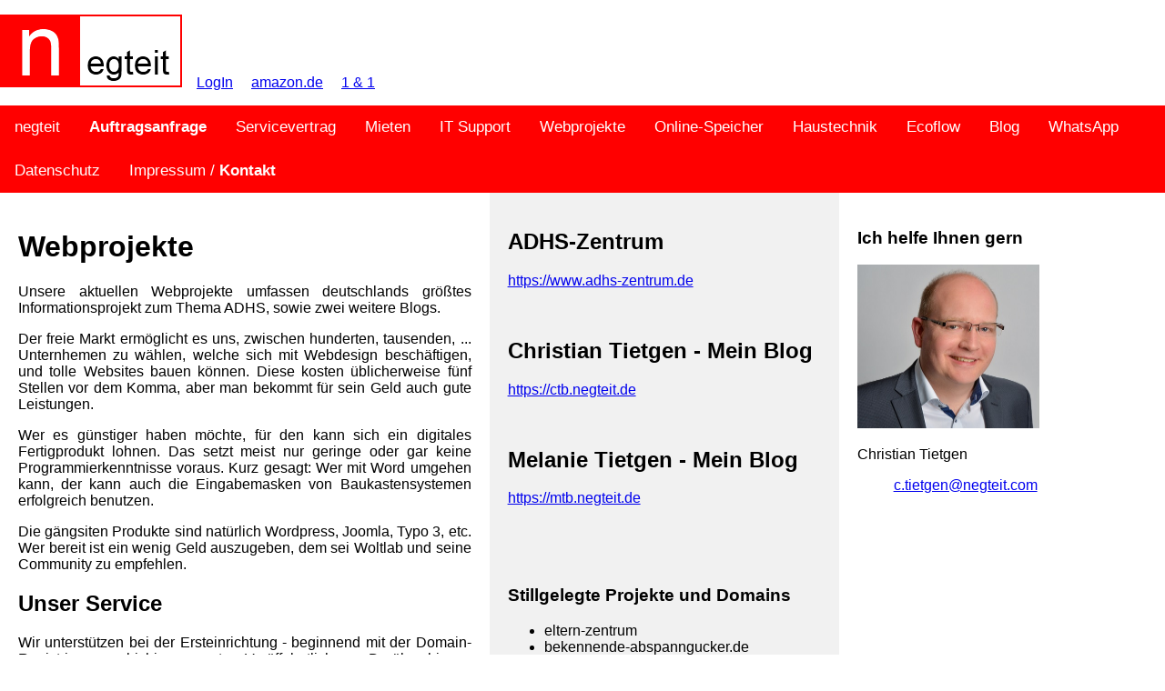

--- FILE ---
content_type: text/html; charset=UTF-8
request_url: https://negteit.de/webprojekte/webprojekte.php
body_size: 2753
content:
<!DOCTYPE html>
<html>
<head>
<title>Webprojekte - negteit</title>
<meta name="Description" content="Eine Übersicht meiner aktuellen Webprojekte">
<meta name="Keywords" content="negteit, christian tietgen">
<meta name="Author" content="Christian Tietgen">
<meta name="Copyright" content="negteit">
<meta name="Content-language" content="de">

<meta http-equiv="Content-Type" content="text/html; charset=utf-8">
<meta name="viewport" content="width=device-width, initial-scale=1">
<link rel="stylesheet" type="text/css" href="../css/format_standard.css">
<link rel="stylesheet" type="text/css" href="../css/ct.css">
<script language="javascript" src="../js/menu.js"></script>

<link rel="shortcut icon" type="image/x-icon" href="/image/n.ico">
</head>
<body>

<style>
#myBtn {
  display: none; /* Hidden by default */
  position: fixed; /* Fixed/sticky position */
  bottom: 20px; /* Place the button at the bottom of the page */
  right: 30px; /* Place the button 30px from the right */
  z-index: 99; /* Make sure it does not overlap */
  border: none; /* Remove borders */
  outline: none; /* Remove outline */
  background-color: red; /* Set a background color */
  color: white; /* Text color */
  cursor: pointer; /* Add a mouse pointer on hover */
  padding: 15px; /* Some padding */
  border-radius: 10px; /* Rounded corners */
  font-size: 18px; /* Increase font size */
}

#myBtn:hover {
  background-color: #555; /* Add a dark-grey background on hover */
}
</style>
<button onclick="topFunction()" id="myBtn" title="Go to top">Top</button>
<script>
// Get the button:
let mybutton = document.getElementById("myBtn");

// When the user scrolls down 20px from the top of the document, show the button
window.onscroll = function() {scrollFunction()};

function scrollFunction() {
  if (document.body.scrollTop > 20 || document.documentElement.scrollTop > 20) {
    mybutton.style.display = "block";
  } else {
    mybutton.style.display = "none";
  }
}

// When the user clicks on the button, scroll to the top of the document
function topFunction() {
  document.body.scrollTop = 0; // For Safari
  document.documentElement.scrollTop = 0; // For Chrome, Firefox, IE and Opera
}
</script>






<meta http-equiv="Content-Type" content="text/html; charset=utf-8">
<p>
<a href="https://negteit.de"><img src="/image/negteitlogo.bmp"></a>&nbsp;&nbsp;&nbsp;&nbsp;<a href="/login/index.php" title="LogIn">LogIn</a>
&nbsp;&nbsp;&nbsp;&nbsp;<a href="https://amzn.to/3zobV5g" title="amazon.de">amazon.de</a>
&nbsp;&nbsp;&nbsp;&nbsp;<a href="https://P7529792.profiseller.de" title="1 und 1">1&nbsp;&amp;&nbsp;1</a>
</p>




<div class="topnav" id="myTopnav">
  <a href="/index.php" class="active">negteit</a>
<a href="/auftrag/auftrag.php"><strong>Auftragsanfrage</strong></a>
<a href="/Servicevertrag/servicevertrag.php">Servicevertrag</a>
<a href="/mieten/mieten.php">Mieten</a>
  <a href="/it-support/it-support.php">IT Support</a>
  <a href="/webprojekte/webprojekte.php">Webprojekte</a>
 <a href="/online-speicher/online-speicher.php">Online-Speicher</a>
<a href="/facility/facility.php">Haustechnik</a>
<a href="/ecoflow/ecoflow.php">Ecoflow</a>
<a href="https://ctb.negteit.de">Blog</a>
<a href="https://whatsapp.com/channel/0029VbAM97F5Ejxp43tZf23b">WhatsApp</a>
  <a href="/Siteinfo/Datenschutz.php">Datenschutz</a>
  <a href="/Siteinfo/impressum.php">Impressum / <strong>Kontakt</strong></a>
  <a href="javascript:void(0);" style="font-size:15px;" class="icon" onclick="myFunction()">&#9776;</a>
</div>
 


<div class="left">
<h1>Webprojekte</h1>
	<p align="justify">Unsere aktuellen Webprojekte umfassen deutschlands größtes Informationsprojekt zum Thema ADHS, sowie zwei weitere Blogs.</p>
	<p align="justify">Der freie Markt ermöglicht es uns, zwischen hunderten, tausenden, ... Unternhemen zu wählen, welche sich mit Webdesign beschäftigen, und tolle Websites bauen können. Diese kosten üblicherweise fünf Stellen vor dem Komma, aber man bekommt für sein Geld auch gute Leistungen.</p>
	<p align="justify">Wer es günstiger haben möchte, für den kann sich ein digitales Fertigprodukt lohnen. Das setzt meist nur geringe oder gar keine Programmierkenntnisse voraus. Kurz gesagt: Wer mit Word umgehen kann, der kann auch die Eingabemasken von Baukastensystemen erfolgreich benutzen.</p>
	<p align="justify">Die gängsiten Produkte sind natürlich Wordpress, Joomla, Typo 3, etc. Wer bereit ist ein wenig Geld auszugeben, dem sei Woltlab und seine Community zu empfehlen.</p>
<h2>Unser Service</h2>
<p align="justify">Wir unterstützen bei der Ersteinrichtung - beginnend mit der Domain-Registrierung -, bishin zur ersten Veröffebntlichung. Darüber hinaus können wir auch technischen Support leisten, und Hilfestellungen geben.</p>
	
	<h3>Anwendungsbeispiele:</h3>
		<ul>
			<li>Unternehmenswebsite</li>
			<li>Unternehmens Blog</li>			
			<li>Privater Blog</li>
			<li>Bewerbungsprofil</li>
			<li>Vereinswebsite</li>
			<li>Landingpage für Produktwerbung</li>
			<li>Vorstellung des eigenen Hobbys</li>
			<li>Projektvorstellung / Projektorganisation</li>
			<li>Teamarbeit organisieren</li>
			<li>Fortbildungskurs als Onlineprojekt</li>
		</ul>

<p>&nbsp;</p>	
		
</div>

<div class="main">
	
	<h2>ADHS-Zentrum</h2>
		<p><a href="https://www.adhs-zentrum.de" target="_parent" title="ADHS-Zentrum">https://www.adhs-zentrum.de</a></p>
<p>&nbsp;</p>
	<h2>Christian Tietgen - Mein Blog</h2>
 		<p><a href="https://ctb.negteit.de/" target="_parent" title="Christian Tietgen - Mein Blog">https://ctb.negteit.de</a></p>
<p>&nbsp;</p>	
	<h2>Melanie Tietgen - Mein Blog</h2>
		<p><a href="https://mtb.negteit.de/" target="_parent" title="Melanie Tietgen - Mein Blog">https://mtb.negteit.de</a></p>
			
<p>&nbsp;</p><p>&nbsp;</p>
<h3>Stillgelegte Projekte und Domains</h3>
	<ul>
		<li>eltern-zentrum</li>
		<li>bekennende-abspanngucker.de</li>
		<li>adhs-babysitter.de</li>
	</ul>

</div>


<div class="right">
	<h3>Ich helfe Ihnen gern</h3>
  <p><img src="/image/christian2018.jpg" height="180" width="200"></p>
  <p>Christian Tietgen</p>
		<ul>
			<p><a href="mailto:c.tietgen@negteit.com">c.tietgen@negteit.com</a>
		</ul>
<p>&nbsp;</p>

</div>
<p>&nbsp;</p>

 

<p>&nbsp;</p>

</body>
</html>

--- FILE ---
content_type: text/css
request_url: https://negteit.de/css/ct.css
body_size: 527
content:

* {
  box-sizing:border-box;
}

.left {
  background-color:#FFFFFF;
  padding:20px;
  float:left;
  width:42%; /* The width is 20%, by default */
}

.main {
  background-color:#f1f1f1;
  padding:20px;
  float:left;
  width:30%; /* The width is 60%, by default */
}

.right {
  background-color:FFFFFF;
  padding:20px;
  float:left;
  width:28%; /* The width is 20%, by default */
}

/* Use a media query to add a break point at 800px: */
@media screen and (max-width:800px) {
  .left, .main, .right {
    width:100%; /* The width is 100%, when the viewport is 800px or smaller */
  }
}
